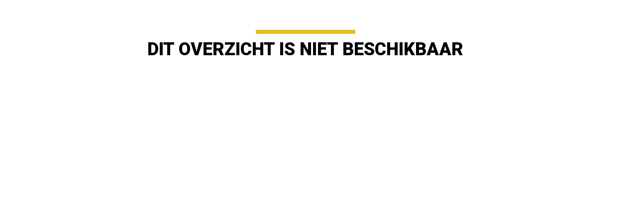

--- FILE ---
content_type: text/html; charset=utf-8
request_url: https://website.epublisher.world/deheraut/article/381310/succes_voor_ttv_togb_op_nk_tafeltennis
body_size: 1194
content:
<!DOCTYPE html><html xmlns="http://www.w3.org/1999/xhtml"><head><link rel="preconnect"href="https://fonts.googleapis.com"><link rel="preconnect"href="https://fonts.gstatic.com"crossorigin><link href="https://fonts.googleapis.com/css2?family=Roboto:ital,wght@0,100;0,300;0,500;0,700;0,900;1,100;1,300&display=swap"rel="stylesheet"><style>html{font-family:'Roboto',sans-serif;background:#ffffff;font-size:12px;font-style:italic;}.importantmessage{display:inline-block;height:600px;padding:20px;text-align:center;}.importantcover{max-width:200px;margin-bottom:20px;}.colorbar{width:200px;height:8px;background-color:#e0bd24;margin-bottom:10px;}.in_middle{margin-left:auto;margin-right:auto;}.title{font-size:3em;font-weight:900;font-style:normal;text-transform:uppercase;}.text{font-size:2.2em;font-weight:700;}.spacer{margin-bottom:30px;} a,a:link,a:visited{color:#295BF5;}</style><script src="/js/viewer/v2/jquery-1.11.0.min.js"type="text/javascript"></script><script src="/js/viewer/v2/jquery-ui-1.10.4.custom.min.js"type="text/javascript"></script><script>$(document).ready(function(){$('#message').position({my:'center',at:'center',of:window});});</script></head><body><div id="message"class="importantmessage"><div class="colorbar in_middle"></div><div class="title spacer">Dit overzicht is niet beschikbaar</div></div></body></html>